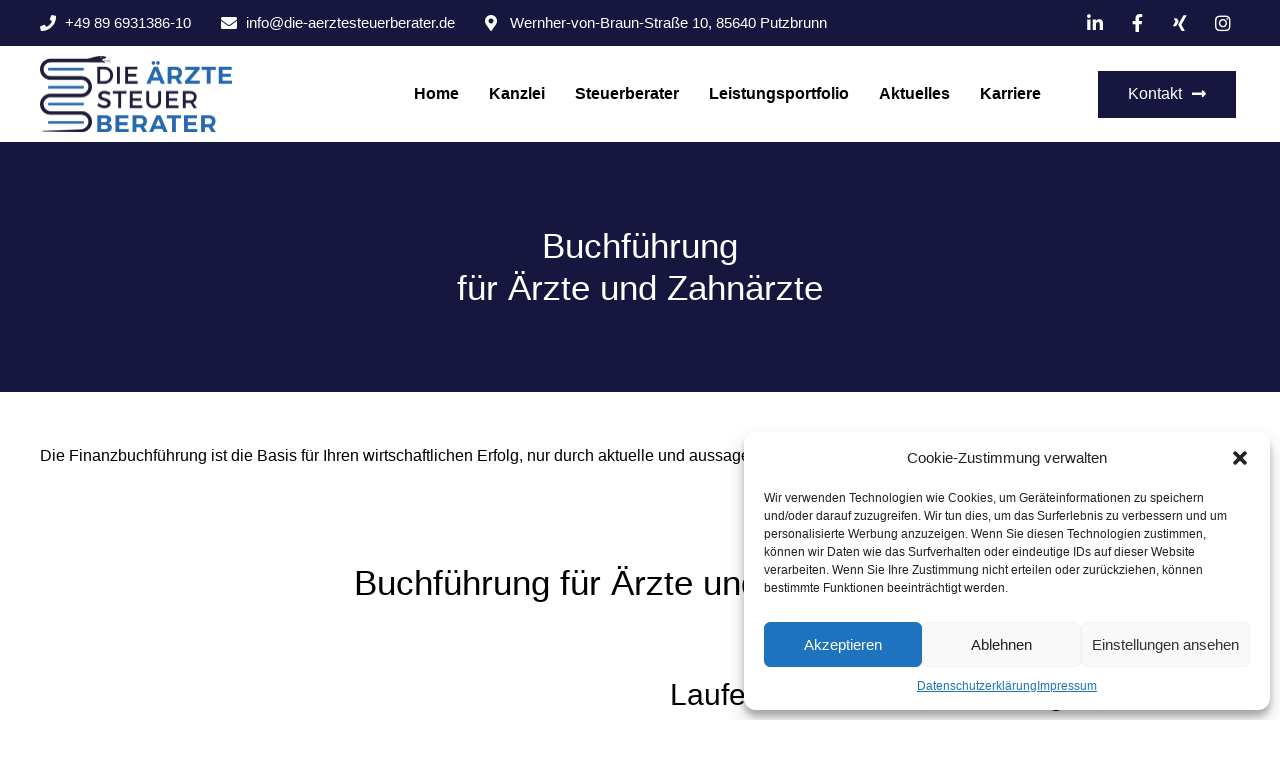

--- FILE ---
content_type: text/html; charset=UTF-8
request_url: https://die-aerztesteuerberater.de/buchfuehrung-fuer-aerzte-und-zahnaerzte/
body_size: 16516
content:
<!DOCTYPE html>
<html lang="de-DE">
<head>
	<meta charset="UTF-8">
		<meta name='robots' content='index, follow, max-image-preview:large, max-snippet:-1, max-video-preview:-1' />

	<!-- This site is optimized with the Yoast SEO plugin v19.14 - https://yoast.com/wordpress/plugins/seo/ -->
	<title>Buchführung für Ärzte und Zahnärzte - Die Ärztesteuerberater</title><link rel="stylesheet" href="https://die-aerztesteuerberater.de/wp-content/cache/min/1/307e960292139328f48ba33d0062c3bb.css" media="all" data-minify="1" />
	<link rel="canonical" href="https://die-aerztesteuerberater.de/buchfuehrung-fuer-aerzte-und-zahnaerzte/" />
	<meta property="og:locale" content="de_DE" />
	<meta property="og:type" content="article" />
	<meta property="og:title" content="Buchführung für Ärzte und Zahnärzte - Die Ärztesteuerberater" />
	<meta property="og:description" content="+49 89 6931386-10 info@die-aerztesteuerberater.de Wernher-von-Braun-Straße 10, 85640 Putzbrunn Kontakt Buchführung für Ärzte und Zahnärzte Die Finanzbuchführung ist die Basis für Ihren wirtschaftlichen Erfolg, nur durch aktuelle und aussagekräftige Zahlen können Sie Ihre Praxis steuern. Buchführung für Ärzte und Zahnärzte Laufende Finanzbuchführung Notwendiges Übel oder Glücksfall? Die gesetzliche Pflicht zur Führung von steuerlichen Aufzeichnungen sollte nicht [&hellip;]" />
	<meta property="og:url" content="https://die-aerztesteuerberater.de/buchfuehrung-fuer-aerzte-und-zahnaerzte/" />
	<meta property="og:site_name" content="Die Ärztesteuerberater" />
	<meta property="article:modified_time" content="2022-09-07T11:23:02+00:00" />
	<meta property="og:image" content="https://die-aerztesteuerberater.de/wp-content/uploads/2021/05/VwIjBtnw.png.webp" />
	<meta name="twitter:card" content="summary_large_image" />
	<meta name="twitter:label1" content="Geschätzte Lesezeit" />
	<meta name="twitter:data1" content="3 Minuten" />
	<script type="application/ld+json" class="yoast-schema-graph">{"@context":"https://schema.org","@graph":[{"@type":"WebPage","@id":"https://die-aerztesteuerberater.de/buchfuehrung-fuer-aerzte-und-zahnaerzte/","url":"https://die-aerztesteuerberater.de/buchfuehrung-fuer-aerzte-und-zahnaerzte/","name":"Buchführung für Ärzte und Zahnärzte - Die Ärztesteuerberater","isPartOf":{"@id":"https://die-aerztesteuerberater.de/#website"},"primaryImageOfPage":{"@id":"https://die-aerztesteuerberater.de/buchfuehrung-fuer-aerzte-und-zahnaerzte/#primaryimage"},"image":{"@id":"https://die-aerztesteuerberater.de/buchfuehrung-fuer-aerzte-und-zahnaerzte/#primaryimage"},"thumbnailUrl":"https://die-aerztesteuerberater.de/wp-content/uploads/2021/05/VwIjBtnw.png","datePublished":"2021-02-14T10:58:37+00:00","dateModified":"2022-09-07T11:23:02+00:00","breadcrumb":{"@id":"https://die-aerztesteuerberater.de/buchfuehrung-fuer-aerzte-und-zahnaerzte/#breadcrumb"},"inLanguage":"de-DE","potentialAction":[{"@type":"ReadAction","target":["https://die-aerztesteuerberater.de/buchfuehrung-fuer-aerzte-und-zahnaerzte/"]}]},{"@type":"ImageObject","inLanguage":"de-DE","@id":"https://die-aerztesteuerberater.de/buchfuehrung-fuer-aerzte-und-zahnaerzte/#primaryimage","url":"https://die-aerztesteuerberater.de/wp-content/uploads/2021/05/VwIjBtnw.png","contentUrl":"https://die-aerztesteuerberater.de/wp-content/uploads/2021/05/VwIjBtnw.png","width":2560,"height":1018},{"@type":"BreadcrumbList","@id":"https://die-aerztesteuerberater.de/buchfuehrung-fuer-aerzte-und-zahnaerzte/#breadcrumb","itemListElement":[{"@type":"ListItem","position":1,"name":"Startseite","item":"https://die-aerztesteuerberater.de/"},{"@type":"ListItem","position":2,"name":"Buchführung für Ärzte und Zahnärzte"}]},{"@type":"WebSite","@id":"https://die-aerztesteuerberater.de/#website","url":"https://die-aerztesteuerberater.de/","name":"Die Ärztesteuerberater","description":"Eine andere WordPress-Site.","potentialAction":[{"@type":"SearchAction","target":{"@type":"EntryPoint","urlTemplate":"https://die-aerztesteuerberater.de/?s={search_term_string}"},"query-input":"required name=search_term_string"}],"inLanguage":"de-DE"}]}</script>
	<!-- / Yoast SEO plugin. -->


<link rel='dns-prefetch' href='//www.googletagmanager.com' />
<link rel="alternate" type="application/rss+xml" title="Die Ärztesteuerberater &raquo; Feed" href="https://die-aerztesteuerberater.de/feed/" />
<link rel="alternate" type="application/rss+xml" title="Die Ärztesteuerberater &raquo; Kommentar-Feed" href="https://die-aerztesteuerberater.de/comments/feed/" />
<style>
img.wp-smiley,
img.emoji {
	display: inline !important;
	border: none !important;
	box-shadow: none !important;
	height: 1em !important;
	width: 1em !important;
	margin: 0 0.07em !important;
	vertical-align: -0.1em !important;
	background: none !important;
	padding: 0 !important;
}
</style>
	

<style id='global-styles-inline-css'>
body{--wp--preset--color--black: #000000;--wp--preset--color--cyan-bluish-gray: #abb8c3;--wp--preset--color--white: #ffffff;--wp--preset--color--pale-pink: #f78da7;--wp--preset--color--vivid-red: #cf2e2e;--wp--preset--color--luminous-vivid-orange: #ff6900;--wp--preset--color--luminous-vivid-amber: #fcb900;--wp--preset--color--light-green-cyan: #7bdcb5;--wp--preset--color--vivid-green-cyan: #00d084;--wp--preset--color--pale-cyan-blue: #8ed1fc;--wp--preset--color--vivid-cyan-blue: #0693e3;--wp--preset--color--vivid-purple: #9b51e0;--wp--preset--gradient--vivid-cyan-blue-to-vivid-purple: linear-gradient(135deg,rgba(6,147,227,1) 0%,rgb(155,81,224) 100%);--wp--preset--gradient--light-green-cyan-to-vivid-green-cyan: linear-gradient(135deg,rgb(122,220,180) 0%,rgb(0,208,130) 100%);--wp--preset--gradient--luminous-vivid-amber-to-luminous-vivid-orange: linear-gradient(135deg,rgba(252,185,0,1) 0%,rgba(255,105,0,1) 100%);--wp--preset--gradient--luminous-vivid-orange-to-vivid-red: linear-gradient(135deg,rgba(255,105,0,1) 0%,rgb(207,46,46) 100%);--wp--preset--gradient--very-light-gray-to-cyan-bluish-gray: linear-gradient(135deg,rgb(238,238,238) 0%,rgb(169,184,195) 100%);--wp--preset--gradient--cool-to-warm-spectrum: linear-gradient(135deg,rgb(74,234,220) 0%,rgb(151,120,209) 20%,rgb(207,42,186) 40%,rgb(238,44,130) 60%,rgb(251,105,98) 80%,rgb(254,248,76) 100%);--wp--preset--gradient--blush-light-purple: linear-gradient(135deg,rgb(255,206,236) 0%,rgb(152,150,240) 100%);--wp--preset--gradient--blush-bordeaux: linear-gradient(135deg,rgb(254,205,165) 0%,rgb(254,45,45) 50%,rgb(107,0,62) 100%);--wp--preset--gradient--luminous-dusk: linear-gradient(135deg,rgb(255,203,112) 0%,rgb(199,81,192) 50%,rgb(65,88,208) 100%);--wp--preset--gradient--pale-ocean: linear-gradient(135deg,rgb(255,245,203) 0%,rgb(182,227,212) 50%,rgb(51,167,181) 100%);--wp--preset--gradient--electric-grass: linear-gradient(135deg,rgb(202,248,128) 0%,rgb(113,206,126) 100%);--wp--preset--gradient--midnight: linear-gradient(135deg,rgb(2,3,129) 0%,rgb(40,116,252) 100%);--wp--preset--duotone--dark-grayscale: url('#wp-duotone-dark-grayscale');--wp--preset--duotone--grayscale: url('#wp-duotone-grayscale');--wp--preset--duotone--purple-yellow: url('#wp-duotone-purple-yellow');--wp--preset--duotone--blue-red: url('#wp-duotone-blue-red');--wp--preset--duotone--midnight: url('#wp-duotone-midnight');--wp--preset--duotone--magenta-yellow: url('#wp-duotone-magenta-yellow');--wp--preset--duotone--purple-green: url('#wp-duotone-purple-green');--wp--preset--duotone--blue-orange: url('#wp-duotone-blue-orange');--wp--preset--font-size--small: 13px;--wp--preset--font-size--medium: 20px;--wp--preset--font-size--large: 36px;--wp--preset--font-size--x-large: 42px;--wp--preset--spacing--20: 0.44rem;--wp--preset--spacing--30: 0.67rem;--wp--preset--spacing--40: 1rem;--wp--preset--spacing--50: 1.5rem;--wp--preset--spacing--60: 2.25rem;--wp--preset--spacing--70: 3.38rem;--wp--preset--spacing--80: 5.06rem;}:where(.is-layout-flex){gap: 0.5em;}body .is-layout-flow > .alignleft{float: left;margin-inline-start: 0;margin-inline-end: 2em;}body .is-layout-flow > .alignright{float: right;margin-inline-start: 2em;margin-inline-end: 0;}body .is-layout-flow > .aligncenter{margin-left: auto !important;margin-right: auto !important;}body .is-layout-constrained > .alignleft{float: left;margin-inline-start: 0;margin-inline-end: 2em;}body .is-layout-constrained > .alignright{float: right;margin-inline-start: 2em;margin-inline-end: 0;}body .is-layout-constrained > .aligncenter{margin-left: auto !important;margin-right: auto !important;}body .is-layout-constrained > :where(:not(.alignleft):not(.alignright):not(.alignfull)){max-width: var(--wp--style--global--content-size);margin-left: auto !important;margin-right: auto !important;}body .is-layout-constrained > .alignwide{max-width: var(--wp--style--global--wide-size);}body .is-layout-flex{display: flex;}body .is-layout-flex{flex-wrap: wrap;align-items: center;}body .is-layout-flex > *{margin: 0;}:where(.wp-block-columns.is-layout-flex){gap: 2em;}.has-black-color{color: var(--wp--preset--color--black) !important;}.has-cyan-bluish-gray-color{color: var(--wp--preset--color--cyan-bluish-gray) !important;}.has-white-color{color: var(--wp--preset--color--white) !important;}.has-pale-pink-color{color: var(--wp--preset--color--pale-pink) !important;}.has-vivid-red-color{color: var(--wp--preset--color--vivid-red) !important;}.has-luminous-vivid-orange-color{color: var(--wp--preset--color--luminous-vivid-orange) !important;}.has-luminous-vivid-amber-color{color: var(--wp--preset--color--luminous-vivid-amber) !important;}.has-light-green-cyan-color{color: var(--wp--preset--color--light-green-cyan) !important;}.has-vivid-green-cyan-color{color: var(--wp--preset--color--vivid-green-cyan) !important;}.has-pale-cyan-blue-color{color: var(--wp--preset--color--pale-cyan-blue) !important;}.has-vivid-cyan-blue-color{color: var(--wp--preset--color--vivid-cyan-blue) !important;}.has-vivid-purple-color{color: var(--wp--preset--color--vivid-purple) !important;}.has-black-background-color{background-color: var(--wp--preset--color--black) !important;}.has-cyan-bluish-gray-background-color{background-color: var(--wp--preset--color--cyan-bluish-gray) !important;}.has-white-background-color{background-color: var(--wp--preset--color--white) !important;}.has-pale-pink-background-color{background-color: var(--wp--preset--color--pale-pink) !important;}.has-vivid-red-background-color{background-color: var(--wp--preset--color--vivid-red) !important;}.has-luminous-vivid-orange-background-color{background-color: var(--wp--preset--color--luminous-vivid-orange) !important;}.has-luminous-vivid-amber-background-color{background-color: var(--wp--preset--color--luminous-vivid-amber) !important;}.has-light-green-cyan-background-color{background-color: var(--wp--preset--color--light-green-cyan) !important;}.has-vivid-green-cyan-background-color{background-color: var(--wp--preset--color--vivid-green-cyan) !important;}.has-pale-cyan-blue-background-color{background-color: var(--wp--preset--color--pale-cyan-blue) !important;}.has-vivid-cyan-blue-background-color{background-color: var(--wp--preset--color--vivid-cyan-blue) !important;}.has-vivid-purple-background-color{background-color: var(--wp--preset--color--vivid-purple) !important;}.has-black-border-color{border-color: var(--wp--preset--color--black) !important;}.has-cyan-bluish-gray-border-color{border-color: var(--wp--preset--color--cyan-bluish-gray) !important;}.has-white-border-color{border-color: var(--wp--preset--color--white) !important;}.has-pale-pink-border-color{border-color: var(--wp--preset--color--pale-pink) !important;}.has-vivid-red-border-color{border-color: var(--wp--preset--color--vivid-red) !important;}.has-luminous-vivid-orange-border-color{border-color: var(--wp--preset--color--luminous-vivid-orange) !important;}.has-luminous-vivid-amber-border-color{border-color: var(--wp--preset--color--luminous-vivid-amber) !important;}.has-light-green-cyan-border-color{border-color: var(--wp--preset--color--light-green-cyan) !important;}.has-vivid-green-cyan-border-color{border-color: var(--wp--preset--color--vivid-green-cyan) !important;}.has-pale-cyan-blue-border-color{border-color: var(--wp--preset--color--pale-cyan-blue) !important;}.has-vivid-cyan-blue-border-color{border-color: var(--wp--preset--color--vivid-cyan-blue) !important;}.has-vivid-purple-border-color{border-color: var(--wp--preset--color--vivid-purple) !important;}.has-vivid-cyan-blue-to-vivid-purple-gradient-background{background: var(--wp--preset--gradient--vivid-cyan-blue-to-vivid-purple) !important;}.has-light-green-cyan-to-vivid-green-cyan-gradient-background{background: var(--wp--preset--gradient--light-green-cyan-to-vivid-green-cyan) !important;}.has-luminous-vivid-amber-to-luminous-vivid-orange-gradient-background{background: var(--wp--preset--gradient--luminous-vivid-amber-to-luminous-vivid-orange) !important;}.has-luminous-vivid-orange-to-vivid-red-gradient-background{background: var(--wp--preset--gradient--luminous-vivid-orange-to-vivid-red) !important;}.has-very-light-gray-to-cyan-bluish-gray-gradient-background{background: var(--wp--preset--gradient--very-light-gray-to-cyan-bluish-gray) !important;}.has-cool-to-warm-spectrum-gradient-background{background: var(--wp--preset--gradient--cool-to-warm-spectrum) !important;}.has-blush-light-purple-gradient-background{background: var(--wp--preset--gradient--blush-light-purple) !important;}.has-blush-bordeaux-gradient-background{background: var(--wp--preset--gradient--blush-bordeaux) !important;}.has-luminous-dusk-gradient-background{background: var(--wp--preset--gradient--luminous-dusk) !important;}.has-pale-ocean-gradient-background{background: var(--wp--preset--gradient--pale-ocean) !important;}.has-electric-grass-gradient-background{background: var(--wp--preset--gradient--electric-grass) !important;}.has-midnight-gradient-background{background: var(--wp--preset--gradient--midnight) !important;}.has-small-font-size{font-size: var(--wp--preset--font-size--small) !important;}.has-medium-font-size{font-size: var(--wp--preset--font-size--medium) !important;}.has-large-font-size{font-size: var(--wp--preset--font-size--large) !important;}.has-x-large-font-size{font-size: var(--wp--preset--font-size--x-large) !important;}
.wp-block-navigation a:where(:not(.wp-element-button)){color: inherit;}
:where(.wp-block-columns.is-layout-flex){gap: 2em;}
.wp-block-pullquote{font-size: 1.5em;line-height: 1.6;}
</style>















<!-- Von Site Kit hinzugefügtes Google-Analytics-Snippet -->
<script type="text/plain" data-service="google-analytics" data-category="statistics" data-cmplz-src='https://www.googletagmanager.com/gtag/js?id=UA-198511826-1' id='google_gtagjs-js' async></script>
<script id='google_gtagjs-js-after'>
window.dataLayer = window.dataLayer || [];function gtag(){dataLayer.push(arguments);}
gtag('set', 'linker', {"domains":["die-aerztesteuerberater.de"]} );
gtag("js", new Date());
gtag("set", "developer_id.dZTNiMT", true);
gtag("config", "UA-198511826-1", {"anonymize_ip":true});
</script>

<!-- Ende des von Site Kit hinzugefügten Google-Analytics-Snippets -->
<link rel="https://api.w.org/" href="https://die-aerztesteuerberater.de/wp-json/" /><link rel="alternate" type="application/json" href="https://die-aerztesteuerberater.de/wp-json/wp/v2/pages/110" /><link rel="EditURI" type="application/rsd+xml" title="RSD" href="https://die-aerztesteuerberater.de/xmlrpc.php?rsd" />
<link rel="wlwmanifest" type="application/wlwmanifest+xml" href="https://die-aerztesteuerberater.de/wp-includes/wlwmanifest.xml" />
<meta name="generator" content="WordPress 6.1.1" />
<link rel='shortlink' href='https://die-aerztesteuerberater.de/?p=110' />
<meta name="generator" content="Site Kit by Google 1.90.1" /><style>.cmplz-hidden{display:none!important;}</style>		
				<style>
			.no-js img.lazyload { display: none; }
			figure.wp-block-image img.lazyloading { min-width: 150px; }
							.lazyload, .lazyloading { opacity: 0; }
				.lazyloaded {
					opacity: 1;
					transition: opacity 400ms;
					transition-delay: 0ms;
				}
					</style>
		
<!-- Von Site Kit hinzugefügtes Google-AdSense-Snippet -->
<meta name="google-adsense-platform-account" content="ca-host-pub-2644536267352236">
<meta name="google-adsense-platform-domain" content="sitekit.withgoogle.com">
<!-- Ende des von Site Kit hinzugefügten Google-AdSense-Snippets -->
<link rel="icon" href="https://die-aerztesteuerberater.de/wp-content/uploads/2021/05/cropped-VwIjBtnw-2048x815-v1-2-32x32.png" sizes="32x32" />
<link rel="icon" href="https://die-aerztesteuerberater.de/wp-content/uploads/2021/05/cropped-VwIjBtnw-2048x815-v1-2-192x192.png" sizes="192x192" />
<link rel="apple-touch-icon" href="https://die-aerztesteuerberater.de/wp-content/uploads/2021/05/cropped-VwIjBtnw-2048x815-v1-2-180x180.png" />
<meta name="msapplication-TileImage" content="https://die-aerztesteuerberater.de/wp-content/uploads/2021/05/cropped-VwIjBtnw-2048x815-v1-2-270x270.png" />
	<meta name="viewport" content="width=device-width, initial-scale=1.0, viewport-fit=cover" /></head>
<body data-cmplz=1 class="page-template page-template-elementor_canvas page page-id-110 elementor-default elementor-template-canvas elementor-kit-7 elementor-page elementor-page-110">
	<svg xmlns="http://www.w3.org/2000/svg" viewBox="0 0 0 0" width="0" height="0" focusable="false" role="none" style="visibility: hidden; position: absolute; left: -9999px; overflow: hidden;" ><defs><filter id="wp-duotone-dark-grayscale"><feColorMatrix color-interpolation-filters="sRGB" type="matrix" values=" .299 .587 .114 0 0 .299 .587 .114 0 0 .299 .587 .114 0 0 .299 .587 .114 0 0 " /><feComponentTransfer color-interpolation-filters="sRGB" ><feFuncR type="table" tableValues="0 0.49803921568627" /><feFuncG type="table" tableValues="0 0.49803921568627" /><feFuncB type="table" tableValues="0 0.49803921568627" /><feFuncA type="table" tableValues="1 1" /></feComponentTransfer><feComposite in2="SourceGraphic" operator="in" /></filter></defs></svg><svg xmlns="http://www.w3.org/2000/svg" viewBox="0 0 0 0" width="0" height="0" focusable="false" role="none" style="visibility: hidden; position: absolute; left: -9999px; overflow: hidden;" ><defs><filter id="wp-duotone-grayscale"><feColorMatrix color-interpolation-filters="sRGB" type="matrix" values=" .299 .587 .114 0 0 .299 .587 .114 0 0 .299 .587 .114 0 0 .299 .587 .114 0 0 " /><feComponentTransfer color-interpolation-filters="sRGB" ><feFuncR type="table" tableValues="0 1" /><feFuncG type="table" tableValues="0 1" /><feFuncB type="table" tableValues="0 1" /><feFuncA type="table" tableValues="1 1" /></feComponentTransfer><feComposite in2="SourceGraphic" operator="in" /></filter></defs></svg><svg xmlns="http://www.w3.org/2000/svg" viewBox="0 0 0 0" width="0" height="0" focusable="false" role="none" style="visibility: hidden; position: absolute; left: -9999px; overflow: hidden;" ><defs><filter id="wp-duotone-purple-yellow"><feColorMatrix color-interpolation-filters="sRGB" type="matrix" values=" .299 .587 .114 0 0 .299 .587 .114 0 0 .299 .587 .114 0 0 .299 .587 .114 0 0 " /><feComponentTransfer color-interpolation-filters="sRGB" ><feFuncR type="table" tableValues="0.54901960784314 0.98823529411765" /><feFuncG type="table" tableValues="0 1" /><feFuncB type="table" tableValues="0.71764705882353 0.25490196078431" /><feFuncA type="table" tableValues="1 1" /></feComponentTransfer><feComposite in2="SourceGraphic" operator="in" /></filter></defs></svg><svg xmlns="http://www.w3.org/2000/svg" viewBox="0 0 0 0" width="0" height="0" focusable="false" role="none" style="visibility: hidden; position: absolute; left: -9999px; overflow: hidden;" ><defs><filter id="wp-duotone-blue-red"><feColorMatrix color-interpolation-filters="sRGB" type="matrix" values=" .299 .587 .114 0 0 .299 .587 .114 0 0 .299 .587 .114 0 0 .299 .587 .114 0 0 " /><feComponentTransfer color-interpolation-filters="sRGB" ><feFuncR type="table" tableValues="0 1" /><feFuncG type="table" tableValues="0 0.27843137254902" /><feFuncB type="table" tableValues="0.5921568627451 0.27843137254902" /><feFuncA type="table" tableValues="1 1" /></feComponentTransfer><feComposite in2="SourceGraphic" operator="in" /></filter></defs></svg><svg xmlns="http://www.w3.org/2000/svg" viewBox="0 0 0 0" width="0" height="0" focusable="false" role="none" style="visibility: hidden; position: absolute; left: -9999px; overflow: hidden;" ><defs><filter id="wp-duotone-midnight"><feColorMatrix color-interpolation-filters="sRGB" type="matrix" values=" .299 .587 .114 0 0 .299 .587 .114 0 0 .299 .587 .114 0 0 .299 .587 .114 0 0 " /><feComponentTransfer color-interpolation-filters="sRGB" ><feFuncR type="table" tableValues="0 0" /><feFuncG type="table" tableValues="0 0.64705882352941" /><feFuncB type="table" tableValues="0 1" /><feFuncA type="table" tableValues="1 1" /></feComponentTransfer><feComposite in2="SourceGraphic" operator="in" /></filter></defs></svg><svg xmlns="http://www.w3.org/2000/svg" viewBox="0 0 0 0" width="0" height="0" focusable="false" role="none" style="visibility: hidden; position: absolute; left: -9999px; overflow: hidden;" ><defs><filter id="wp-duotone-magenta-yellow"><feColorMatrix color-interpolation-filters="sRGB" type="matrix" values=" .299 .587 .114 0 0 .299 .587 .114 0 0 .299 .587 .114 0 0 .299 .587 .114 0 0 " /><feComponentTransfer color-interpolation-filters="sRGB" ><feFuncR type="table" tableValues="0.78039215686275 1" /><feFuncG type="table" tableValues="0 0.94901960784314" /><feFuncB type="table" tableValues="0.35294117647059 0.47058823529412" /><feFuncA type="table" tableValues="1 1" /></feComponentTransfer><feComposite in2="SourceGraphic" operator="in" /></filter></defs></svg><svg xmlns="http://www.w3.org/2000/svg" viewBox="0 0 0 0" width="0" height="0" focusable="false" role="none" style="visibility: hidden; position: absolute; left: -9999px; overflow: hidden;" ><defs><filter id="wp-duotone-purple-green"><feColorMatrix color-interpolation-filters="sRGB" type="matrix" values=" .299 .587 .114 0 0 .299 .587 .114 0 0 .299 .587 .114 0 0 .299 .587 .114 0 0 " /><feComponentTransfer color-interpolation-filters="sRGB" ><feFuncR type="table" tableValues="0.65098039215686 0.40392156862745" /><feFuncG type="table" tableValues="0 1" /><feFuncB type="table" tableValues="0.44705882352941 0.4" /><feFuncA type="table" tableValues="1 1" /></feComponentTransfer><feComposite in2="SourceGraphic" operator="in" /></filter></defs></svg><svg xmlns="http://www.w3.org/2000/svg" viewBox="0 0 0 0" width="0" height="0" focusable="false" role="none" style="visibility: hidden; position: absolute; left: -9999px; overflow: hidden;" ><defs><filter id="wp-duotone-blue-orange"><feColorMatrix color-interpolation-filters="sRGB" type="matrix" values=" .299 .587 .114 0 0 .299 .587 .114 0 0 .299 .587 .114 0 0 .299 .587 .114 0 0 " /><feComponentTransfer color-interpolation-filters="sRGB" ><feFuncR type="table" tableValues="0.098039215686275 1" /><feFuncG type="table" tableValues="0 0.66274509803922" /><feFuncB type="table" tableValues="0.84705882352941 0.41960784313725" /><feFuncA type="table" tableValues="1 1" /></feComponentTransfer><feComposite in2="SourceGraphic" operator="in" /></filter></defs></svg>		<div data-elementor-type="wp-page" data-elementor-id="110" class="elementor elementor-110">
						<div class="elementor-inner">
				<div class="elementor-section-wrap">
									<section class="elementor-section elementor-inner-section elementor-element elementor-element-d9863af elementor-reverse-mobile elementor-hidden-tablet elementor-hidden-phone elementor-section-boxed elementor-section-height-default elementor-section-height-default" data-id="d9863af" data-element_type="section" data-settings="{&quot;background_background&quot;:&quot;classic&quot;}">
						<div class="elementor-container elementor-column-gap-default">
							<div class="elementor-row">
					<div class="elementor-column elementor-col-50 elementor-inner-column elementor-element elementor-element-4a64dd59 elementor-hidden-phone" data-id="4a64dd59" data-element_type="column">
			<div class="elementor-column-wrap elementor-element-populated">
							<div class="elementor-widget-wrap">
						<div class="elementor-element elementor-element-4853bd9e elementor-icon-list--layout-inline elementor-align-left elementor-mobile-align-center elementor-list-item-link-full_width elementor-widget elementor-widget-icon-list" data-id="4853bd9e" data-element_type="widget" data-widget_type="icon-list.default">
				<div class="elementor-widget-container">
					<ul class="elementor-icon-list-items elementor-inline-items">
							<li class="elementor-icon-list-item elementor-inline-item">
											<a href="tel:+49-89-693138610">

												<span class="elementor-icon-list-icon">
							<i aria-hidden="true" class="fas fa-phone"></i>						</span>
										<span class="elementor-icon-list-text">+49 89 6931386-10</span>
											</a>
									</li>
								<li class="elementor-icon-list-item elementor-inline-item">
											<a href="mailto:info@die-aerztesteuerberater.de">

												<span class="elementor-icon-list-icon">
							<i aria-hidden="true" class="fas fa-envelope"></i>						</span>
										<span class="elementor-icon-list-text">info@die-aerztesteuerberater.de</span>
											</a>
									</li>
								<li class="elementor-icon-list-item elementor-inline-item">
											<a href="https://g.page/Steuerberater_Burgis?share" target="_blank">

												<span class="elementor-icon-list-icon">
							<i aria-hidden="true" class="fas fa-map-marker-alt"></i>						</span>
										<span class="elementor-icon-list-text">Wernher-von-Braun-Straße 10, 85640 Putzbrunn</span>
											</a>
									</li>
						</ul>
				</div>
				</div>
						</div>
					</div>
		</div>
				<div class="elementor-column elementor-col-50 elementor-inner-column elementor-element elementor-element-496fad03 elementor-hidden-phone" data-id="496fad03" data-element_type="column">
			<div class="elementor-column-wrap elementor-element-populated">
							<div class="elementor-widget-wrap">
						<div class="elementor-element elementor-element-6d339d79 elementor-icon-list--layout-inline elementor-align-right elementor-mobile-align-left elementor-list-item-link-full_width elementor-widget elementor-widget-icon-list" data-id="6d339d79" data-element_type="widget" data-widget_type="icon-list.default">
				<div class="elementor-widget-container">
					<ul class="elementor-icon-list-items elementor-inline-items">
							<li class="elementor-icon-list-item elementor-inline-item">
											<a href="https://www.linkedin.com/company/die-aerztesteuerberater">

												<span class="elementor-icon-list-icon">
							<i aria-hidden="true" class="fab fa-linkedin-in"></i>						</span>
										<span class="elementor-icon-list-text"></span>
											</a>
									</li>
								<li class="elementor-icon-list-item elementor-inline-item">
											<a href="https://www.facebook.com/Die-Ärztesteuerberater-100996455524731">

												<span class="elementor-icon-list-icon">
							<i aria-hidden="true" class="fab fa-facebook-f"></i>						</span>
										<span class="elementor-icon-list-text"></span>
											</a>
									</li>
								<li class="elementor-icon-list-item elementor-inline-item">
											<a href="https://www.xing.com/pages/die-aerztesteuerberater">

												<span class="elementor-icon-list-icon">
							<i aria-hidden="true" class="fab fa-xing"></i>						</span>
										<span class="elementor-icon-list-text"></span>
											</a>
									</li>
								<li class="elementor-icon-list-item elementor-inline-item">
											<a href="https://www.instagram.com/die_aerztesteuerberater/">

												<span class="elementor-icon-list-icon">
							<i aria-hidden="true" class="fab fa-instagram"></i>						</span>
										<span class="elementor-icon-list-text"></span>
											</a>
									</li>
						</ul>
				</div>
				</div>
						</div>
					</div>
		</div>
								</div>
					</div>
		</section>
				<section class="elementor-section elementor-inner-section elementor-element elementor-element-3fc6cf8d elementor-section-boxed elementor-section-height-default elementor-section-height-default" data-id="3fc6cf8d" data-element_type="section" data-settings="{&quot;background_background&quot;:&quot;classic&quot;}">
						<div class="elementor-container elementor-column-gap-default">
							<div class="elementor-row">
					<div class="elementor-column elementor-col-33 elementor-inner-column elementor-element elementor-element-7a080176" data-id="7a080176" data-element_type="column">
			<div class="elementor-column-wrap elementor-element-populated">
							<div class="elementor-widget-wrap">
						<div class="elementor-element elementor-element-71e88957 elementor-widget elementor-widget-image" data-id="71e88957" data-element_type="widget" data-widget_type="image.default">
				<div class="elementor-widget-container">
								<div class="elementor-image">
													<a href="https://die-aerztesteuerberater.de/">
							<img decoding="async" width="2560" height="1018"   alt="" data-srcset="https://die-aerztesteuerberater.de/wp-content/uploads/2021/05/VwIjBtnw.png.webp 2560w,https://die-aerztesteuerberater.de/wp-content/uploads/2021/05/VwIjBtnw-300x119.png.webp 300w,https://die-aerztesteuerberater.de/wp-content/uploads/2021/05/VwIjBtnw-1024x407.png.webp 1024w,https://die-aerztesteuerberater.de/wp-content/uploads/2021/05/VwIjBtnw-768x306.png.webp 768w,https://die-aerztesteuerberater.de/wp-content/uploads/2021/05/VwIjBtnw-1536x611.png.webp 1536w,https://die-aerztesteuerberater.de/wp-content/uploads/2021/05/VwIjBtnw-2048x815.png.webp 2048w"  data-src="https://die-aerztesteuerberater.de/wp-content/uploads/2021/05/VwIjBtnw.png.webp" data-sizes="(max-width: 2560px) 100vw, 2560px" class="attachment-full size-full wp-image-815 lazyload" src="[data-uri]" /><noscript><img decoding="async" width="2560" height="1018" src="https://die-aerztesteuerberater.de/wp-content/uploads/2021/05/VwIjBtnw.png.webp" class="attachment-full size-full wp-image-815" alt="" srcset="https://die-aerztesteuerberater.de/wp-content/uploads/2021/05/VwIjBtnw.png.webp 2560w,https://die-aerztesteuerberater.de/wp-content/uploads/2021/05/VwIjBtnw-300x119.png.webp 300w,https://die-aerztesteuerberater.de/wp-content/uploads/2021/05/VwIjBtnw-1024x407.png.webp 1024w,https://die-aerztesteuerberater.de/wp-content/uploads/2021/05/VwIjBtnw-768x306.png.webp 768w,https://die-aerztesteuerberater.de/wp-content/uploads/2021/05/VwIjBtnw-1536x611.png.webp 1536w,https://die-aerztesteuerberater.de/wp-content/uploads/2021/05/VwIjBtnw-2048x815.png.webp 2048w" sizes="(max-width: 2560px) 100vw, 2560px" /></noscript>								</a>
														</div>
						</div>
				</div>
						</div>
					</div>
		</div>
				<div class="elementor-column elementor-col-33 elementor-inner-column elementor-element elementor-element-3c54e85e" data-id="3c54e85e" data-element_type="column">
			<div class="elementor-column-wrap elementor-element-populated">
							<div class="elementor-widget-wrap">
						<div class="elementor-element elementor-element-d75463f elementor-nav-menu__align-right elementor-nav-menu--stretch elementor-nav-menu--dropdown-tablet elementor-nav-menu__text-align-aside elementor-nav-menu--toggle elementor-nav-menu--burger elementor-widget elementor-widget-nav-menu" data-id="d75463f" data-element_type="widget" data-settings="{&quot;full_width&quot;:&quot;stretch&quot;,&quot;layout&quot;:&quot;horizontal&quot;,&quot;submenu_icon&quot;:{&quot;value&quot;:&quot;&lt;i class=\&quot;fas fa-caret-down\&quot;&gt;&lt;\/i&gt;&quot;,&quot;library&quot;:&quot;fa-solid&quot;},&quot;toggle&quot;:&quot;burger&quot;}" data-widget_type="nav-menu.default">
				<div class="elementor-widget-container">
						<nav migration_allowed="1" migrated="0" class="elementor-nav-menu--main elementor-nav-menu__container elementor-nav-menu--layout-horizontal e--pointer-underline e--animation-fade">
				<ul id="menu-1-d75463f" class="elementor-nav-menu"><li class="menu-item menu-item-type-post_type menu-item-object-page menu-item-home menu-item-192"><a href="https://die-aerztesteuerberater.de/" class="elementor-item">Home</a></li>
<li class="menu-item menu-item-type-post_type menu-item-object-page menu-item-197"><a href="https://die-aerztesteuerberater.de/kanzlei/" class="elementor-item">Kanzlei</a></li>
<li class="menu-item menu-item-type-post_type menu-item-object-page menu-item-202"><a href="https://die-aerztesteuerberater.de/steuerberater/" class="elementor-item">Steuerberater</a></li>
<li class="menu-item menu-item-type-post_type menu-item-object-page current-menu-ancestor current-menu-parent current_page_parent current_page_ancestor menu-item-has-children menu-item-198"><a href="https://die-aerztesteuerberater.de/leistungsportfolio/" class="elementor-item">Leistungsportfolio</a>
<ul class="sub-menu elementor-nav-menu--dropdown">
	<li class="menu-item menu-item-type-post_type menu-item-object-page current-menu-item page_item page-item-110 current_page_item menu-item-194"><a href="https://die-aerztesteuerberater.de/buchfuehrung-fuer-aerzte-und-zahnaerzte/" aria-current="page" class="elementor-sub-item elementor-item-active">Buchführung für Ärzte und Zahnärzte</a></li>
	<li class="menu-item menu-item-type-post_type menu-item-object-page menu-item-195"><a href="https://die-aerztesteuerberater.de/digitale-steuerberatung-fuer-aerzte-und-zahnaerzte/" class="elementor-sub-item">Digitale Steuerberatung für Ärzte und Zahnärzte</a></li>
	<li class="menu-item menu-item-type-post_type menu-item-object-page menu-item-199"><a href="https://die-aerztesteuerberater.de/lohnabrechnungen-fuer-mitarbeiter-von-aerzten-und-zahnaerzten/" class="elementor-sub-item">Lohnabrechnungen für Mitarbeiter von Ärzten und Zahnärzten</a></li>
	<li class="menu-item menu-item-type-post_type menu-item-object-page menu-item-200"><a href="https://die-aerztesteuerberater.de/steuerberatung-planung-fuer-aerzte-und-zahnaerzte/" class="elementor-sub-item">Steuerberatung-/Planung für Ärzte und Zahnärzte</a></li>
	<li class="menu-item menu-item-type-post_type menu-item-object-page menu-item-201"><a href="https://die-aerztesteuerberater.de/steuererklaerungen-fuer-aerzte-und-zahnaerzte/" class="elementor-sub-item">Steuererklärungen für Ärzte und Zahnärzte</a></li>
	<li class="menu-item menu-item-type-post_type menu-item-object-page menu-item-196"><a href="https://die-aerztesteuerberater.de/jahresabschluesse-fuer-aerzte-und-zahnaerzte/" class="elementor-sub-item">Jahresabschlüsse für Ärzte und Zahnärzte</a></li>
</ul>
</li>
<li class="menu-item menu-item-type-post_type menu-item-object-page menu-item-1112"><a href="https://die-aerztesteuerberater.de/aktuelles/" class="elementor-item">Aktuelles</a></li>
<li class="menu-item menu-item-type-post_type menu-item-object-page menu-item-952"><a href="https://die-aerztesteuerberater.de/karriere/" class="elementor-item">Karriere</a></li>
</ul>			</nav>
					<div class="elementor-menu-toggle" role="button" tabindex="0" aria-label="Menu Toggle" aria-expanded="false">
			<i aria-hidden="true" role="presentation" class="elementor-menu-toggle__icon--open eicon-menu-bar"></i><i aria-hidden="true" role="presentation" class="elementor-menu-toggle__icon--close eicon-close"></i>			<span class="elementor-screen-only">Menu</span>
		</div>
					<nav class="elementor-nav-menu--dropdown elementor-nav-menu__container" aria-hidden="true">
				<ul id="menu-2-d75463f" class="elementor-nav-menu"><li class="menu-item menu-item-type-post_type menu-item-object-page menu-item-home menu-item-192"><a href="https://die-aerztesteuerberater.de/" class="elementor-item" tabindex="-1">Home</a></li>
<li class="menu-item menu-item-type-post_type menu-item-object-page menu-item-197"><a href="https://die-aerztesteuerberater.de/kanzlei/" class="elementor-item" tabindex="-1">Kanzlei</a></li>
<li class="menu-item menu-item-type-post_type menu-item-object-page menu-item-202"><a href="https://die-aerztesteuerberater.de/steuerberater/" class="elementor-item" tabindex="-1">Steuerberater</a></li>
<li class="menu-item menu-item-type-post_type menu-item-object-page current-menu-ancestor current-menu-parent current_page_parent current_page_ancestor menu-item-has-children menu-item-198"><a href="https://die-aerztesteuerberater.de/leistungsportfolio/" class="elementor-item" tabindex="-1">Leistungsportfolio</a>
<ul class="sub-menu elementor-nav-menu--dropdown">
	<li class="menu-item menu-item-type-post_type menu-item-object-page current-menu-item page_item page-item-110 current_page_item menu-item-194"><a href="https://die-aerztesteuerberater.de/buchfuehrung-fuer-aerzte-und-zahnaerzte/" aria-current="page" class="elementor-sub-item elementor-item-active" tabindex="-1">Buchführung für Ärzte und Zahnärzte</a></li>
	<li class="menu-item menu-item-type-post_type menu-item-object-page menu-item-195"><a href="https://die-aerztesteuerberater.de/digitale-steuerberatung-fuer-aerzte-und-zahnaerzte/" class="elementor-sub-item" tabindex="-1">Digitale Steuerberatung für Ärzte und Zahnärzte</a></li>
	<li class="menu-item menu-item-type-post_type menu-item-object-page menu-item-199"><a href="https://die-aerztesteuerberater.de/lohnabrechnungen-fuer-mitarbeiter-von-aerzten-und-zahnaerzten/" class="elementor-sub-item" tabindex="-1">Lohnabrechnungen für Mitarbeiter von Ärzten und Zahnärzten</a></li>
	<li class="menu-item menu-item-type-post_type menu-item-object-page menu-item-200"><a href="https://die-aerztesteuerberater.de/steuerberatung-planung-fuer-aerzte-und-zahnaerzte/" class="elementor-sub-item" tabindex="-1">Steuerberatung-/Planung für Ärzte und Zahnärzte</a></li>
	<li class="menu-item menu-item-type-post_type menu-item-object-page menu-item-201"><a href="https://die-aerztesteuerberater.de/steuererklaerungen-fuer-aerzte-und-zahnaerzte/" class="elementor-sub-item" tabindex="-1">Steuererklärungen für Ärzte und Zahnärzte</a></li>
	<li class="menu-item menu-item-type-post_type menu-item-object-page menu-item-196"><a href="https://die-aerztesteuerberater.de/jahresabschluesse-fuer-aerzte-und-zahnaerzte/" class="elementor-sub-item" tabindex="-1">Jahresabschlüsse für Ärzte und Zahnärzte</a></li>
</ul>
</li>
<li class="menu-item menu-item-type-post_type menu-item-object-page menu-item-1112"><a href="https://die-aerztesteuerberater.de/aktuelles/" class="elementor-item" tabindex="-1">Aktuelles</a></li>
<li class="menu-item menu-item-type-post_type menu-item-object-page menu-item-952"><a href="https://die-aerztesteuerberater.de/karriere/" class="elementor-item" tabindex="-1">Karriere</a></li>
</ul>			</nav>
				</div>
				</div>
						</div>
					</div>
		</div>
				<div class="elementor-column elementor-col-33 elementor-inner-column elementor-element elementor-element-7fb92b2b" data-id="7fb92b2b" data-element_type="column">
			<div class="elementor-column-wrap elementor-element-populated">
							<div class="elementor-widget-wrap">
						<div class="elementor-element elementor-element-42a5ea18 elementor-align-right elementor-hidden-phone elementor-hidden-tablet elementor-widget elementor-widget-button" data-id="42a5ea18" data-element_type="widget" data-widget_type="button.default">
				<div class="elementor-widget-container">
					<div class="elementor-button-wrapper">
			<a href="https://die-aerztesteuerberater.de/kontakt/" class="elementor-button-link elementor-button elementor-size-md elementor-animation-grow" role="button">
						<span class="elementor-button-content-wrapper">
							<span class="elementor-button-icon elementor-align-icon-right">
				<i aria-hidden="true" class="fas fa-long-arrow-alt-right"></i>			</span>
						<span class="elementor-button-text">Kontakt</span>
		</span>
					</a>
		</div>
				</div>
				</div>
						</div>
					</div>
		</div>
								</div>
					</div>
		</section>
				<section class="elementor-section elementor-top-section elementor-element elementor-element-8d0ed3f elementor-section-height-min-height elementor-section-boxed elementor-section-height-default elementor-section-items-middle" data-id="8d0ed3f" data-element_type="section" data-settings="{&quot;background_background&quot;:&quot;classic&quot;}">
							<div class="elementor-background-overlay"></div>
							<div class="elementor-container elementor-column-gap-default">
							<div class="elementor-row">
					<div class="elementor-column elementor-col-100 elementor-top-column elementor-element elementor-element-1ac6ba3" data-id="1ac6ba3" data-element_type="column">
			<div class="elementor-column-wrap elementor-element-populated">
							<div class="elementor-widget-wrap">
						<div class="elementor-element elementor-element-4b76f357 elementor-widget elementor-widget-heading" data-id="4b76f357" data-element_type="widget" data-widget_type="heading.default">
				<div class="elementor-widget-container">
			<h1 class="elementor-heading-title elementor-size-default">Buchführung <br>für Ärzte und Zahnärzte</h1>		</div>
				</div>
						</div>
					</div>
		</div>
								</div>
					</div>
		</section>
				<section class="elementor-section elementor-top-section elementor-element elementor-element-58dc539d elementor-section-boxed elementor-section-height-default elementor-section-height-default" data-id="58dc539d" data-element_type="section">
						<div class="elementor-container elementor-column-gap-default">
							<div class="elementor-row">
					<div class="elementor-column elementor-col-100 elementor-top-column elementor-element elementor-element-73e0f785" data-id="73e0f785" data-element_type="column">
			<div class="elementor-column-wrap elementor-element-populated">
							<div class="elementor-widget-wrap">
						<div class="elementor-element elementor-element-d3a3bd1 elementor-hidden-tablet elementor-hidden-phone elementor-widget elementor-widget-spacer" data-id="d3a3bd1" data-element_type="widget" data-widget_type="spacer.default">
				<div class="elementor-widget-container">
					<div class="elementor-spacer">
			<div class="elementor-spacer-inner"></div>
		</div>
				</div>
				</div>
				<div class="elementor-element elementor-element-41831778 elementor-widget elementor-widget-text-editor" data-id="41831778" data-element_type="widget" data-widget_type="text-editor.default">
				<div class="elementor-widget-container">
								<div class="elementor-text-editor elementor-clearfix">
				<p>Die Finanzbuchführung ist die Basis für Ihren wirtschaftlichen Erfolg, nur durch aktuelle und aussagekräftige Zahlen können Sie Ihre Praxis steuern.</p>					</div>
						</div>
				</div>
						</div>
					</div>
		</div>
								</div>
					</div>
		</section>
				<section class="elementor-section elementor-top-section elementor-element elementor-element-58b2ccec elementor-section-boxed elementor-section-height-default elementor-section-height-default" data-id="58b2ccec" data-element_type="section">
						<div class="elementor-container elementor-column-gap-default">
							<div class="elementor-row">
					<div class="elementor-column elementor-col-100 elementor-top-column elementor-element elementor-element-2546b150" data-id="2546b150" data-element_type="column">
			<div class="elementor-column-wrap elementor-element-populated">
							<div class="elementor-widget-wrap">
						<div class="elementor-element elementor-element-608e656d elementor-hidden-tablet elementor-hidden-phone elementor-widget elementor-widget-spacer" data-id="608e656d" data-element_type="widget" data-widget_type="spacer.default">
				<div class="elementor-widget-container">
					<div class="elementor-spacer">
			<div class="elementor-spacer-inner"></div>
		</div>
				</div>
				</div>
				<div class="elementor-element elementor-element-14f2f66f elementor-widget elementor-widget-heading" data-id="14f2f66f" data-element_type="widget" data-widget_type="heading.default">
				<div class="elementor-widget-container">
			<h2 class="elementor-heading-title elementor-size-default">Buchführung für Ärzte und Zahnärzte
</h2>		</div>
				</div>
				<section class="elementor-section elementor-inner-section elementor-element elementor-element-310fad3f elementor-section-boxed elementor-section-height-default elementor-section-height-default" data-id="310fad3f" data-element_type="section">
						<div class="elementor-container elementor-column-gap-default">
							<div class="elementor-row">
					<div class="elementor-column elementor-col-50 elementor-inner-column elementor-element elementor-element-5f34b731" data-id="5f34b731" data-element_type="column">
			<div class="elementor-column-wrap elementor-element-populated">
							<div class="elementor-widget-wrap">
						<div class="elementor-element elementor-element-404f14a4 elementor-widget elementor-widget-image" data-id="404f14a4" data-element_type="widget" data-widget_type="image.default">
				<div class="elementor-widget-container">
								<div class="elementor-image">
												<img decoding="async" width="800" height="534"   alt="" data-srcset="https://die-aerztesteuerberater.de/wp-content/uploads/2021/05/5lmNIBEw-1024x683.jpeg 1024w, https://die-aerztesteuerberater.de/wp-content/uploads/2021/05/5lmNIBEw-300x200.jpeg 300w, https://die-aerztesteuerberater.de/wp-content/uploads/2021/05/5lmNIBEw-768x512.jpeg 768w, https://die-aerztesteuerberater.de/wp-content/uploads/2021/05/5lmNIBEw-1536x1024.jpeg 1536w, https://die-aerztesteuerberater.de/wp-content/uploads/2021/05/5lmNIBEw-2048x1365.jpeg 2048w, https://die-aerztesteuerberater.de/wp-content/uploads/2021/05/5lmNIBEw-scaled-e1621846737771.jpeg 750w"  data-src="https://die-aerztesteuerberater.de/wp-content/uploads/2021/05/5lmNIBEw-1024x683.jpeg" data-sizes="(max-width: 800px) 100vw, 800px" class="attachment-large size-large wp-image-897 lazyload" src="[data-uri]" /><noscript><img decoding="async" width="800" height="534" src="https://die-aerztesteuerberater.de/wp-content/uploads/2021/05/5lmNIBEw-1024x683.jpeg" class="attachment-large size-large wp-image-897" alt="" srcset="https://die-aerztesteuerberater.de/wp-content/uploads/2021/05/5lmNIBEw-1024x683.jpeg 1024w, https://die-aerztesteuerberater.de/wp-content/uploads/2021/05/5lmNIBEw-300x200.jpeg 300w, https://die-aerztesteuerberater.de/wp-content/uploads/2021/05/5lmNIBEw-768x512.jpeg 768w, https://die-aerztesteuerberater.de/wp-content/uploads/2021/05/5lmNIBEw-1536x1024.jpeg 1536w, https://die-aerztesteuerberater.de/wp-content/uploads/2021/05/5lmNIBEw-2048x1365.jpeg 2048w, https://die-aerztesteuerberater.de/wp-content/uploads/2021/05/5lmNIBEw-scaled-e1621846737771.jpeg 750w" sizes="(max-width: 800px) 100vw, 800px" /></noscript>														</div>
						</div>
				</div>
						</div>
					</div>
		</div>
				<div class="elementor-column elementor-col-50 elementor-inner-column elementor-element elementor-element-119cc394" data-id="119cc394" data-element_type="column">
			<div class="elementor-column-wrap elementor-element-populated">
							<div class="elementor-widget-wrap">
						<div class="elementor-element elementor-element-57b12b6 elementor-widget elementor-widget-heading" data-id="57b12b6" data-element_type="widget" data-widget_type="heading.default">
				<div class="elementor-widget-container">
			<h2 class="elementor-heading-title elementor-size-default">Laufende Finanzbuchführung</h2>		</div>
				</div>
				<div class="elementor-element elementor-element-42e2d0c4 elementor-widget elementor-widget-text-editor" data-id="42e2d0c4" data-element_type="widget" data-widget_type="text-editor.default">
				<div class="elementor-widget-container">
								<div class="elementor-text-editor elementor-clearfix">
				<p>Notwendiges Übel oder Glücksfall? Die gesetzliche Pflicht zur Führung von steuerlichen Aufzeichnungen sollte nicht als Belastung vom Praxisinhaber empfunden werden. Vielmehr können aus der zeitnahen Buchführung umfangreiche Auswertungen gewonnen werden, die als wertvolle Entscheidungsgrundlage und als Controlling-Instrument genutzt werden können.</p><p>Neben der klassischen Buchführung mittels Pendelordner bieten wir für Arztpraxen auch die komplett digitale Buchführung an. Unsere Mandanten steht eine Kanzleiplattform zur Verfügung, über der die Belege eingereicht und archiviert, der komplette Zahlungsverkehr erledigt und die Auswertungen zur Verfügung gestellt werden können.</p>					</div>
						</div>
				</div>
				<div class="elementor-element elementor-element-96521ff elementor-widget elementor-widget-heading" data-id="96521ff" data-element_type="widget" data-widget_type="heading.default">
				<div class="elementor-widget-container">
			<h2 class="elementor-heading-title elementor-size-default">Unsere Leistungen</h2>		</div>
				</div>
				<div class="elementor-element elementor-element-911d7c8 elementor-widget elementor-widget-text-editor" data-id="911d7c8" data-element_type="widget" data-widget_type="text-editor.default">
				<div class="elementor-widget-container">
								<div class="elementor-text-editor elementor-clearfix">
				<div><ul><li>Finanzbuchhaltung mit betriebswirtschaftlichem Auswertungspaket </li><li>Umsatzsteuervoranmeldungen (sofern erforderlich)</li><li>Vorbereitung und Teilnahme an Sonderprüfungen</li><li>papierlose digitale Dokumentenübermittlung und -verarbeitung</li></ul></div>					</div>
						</div>
				</div>
						</div>
					</div>
		</div>
								</div>
					</div>
		</section>
				<div class="elementor-element elementor-element-3d0193a3 elementor-hidden-tablet elementor-hidden-phone elementor-widget elementor-widget-spacer" data-id="3d0193a3" data-element_type="widget" data-widget_type="spacer.default">
				<div class="elementor-widget-container">
					<div class="elementor-spacer">
			<div class="elementor-spacer-inner"></div>
		</div>
				</div>
				</div>
						</div>
					</div>
		</div>
								</div>
					</div>
		</section>
				<section class="elementor-section elementor-top-section elementor-element elementor-element-4d937a65 elementor-section-boxed elementor-section-height-default elementor-section-height-default" data-id="4d937a65" data-element_type="section" data-settings="{&quot;background_background&quot;:&quot;classic&quot;}">
						<div class="elementor-container elementor-column-gap-default">
							<div class="elementor-row">
					<div class="elementor-column elementor-col-100 elementor-top-column elementor-element elementor-element-5607b9c5" data-id="5607b9c5" data-element_type="column" data-settings="{&quot;background_background&quot;:&quot;classic&quot;}">
			<div class="elementor-column-wrap elementor-element-populated">
							<div class="elementor-widget-wrap">
						<div class="elementor-element elementor-element-3ed0207c elementor-widget elementor-widget-heading" data-id="3ed0207c" data-element_type="widget" data-widget_type="heading.default">
				<div class="elementor-widget-container">
			<h2 class="elementor-heading-title elementor-size-default">Nutzen Sie unser kostenloses Vorteils-Erstgespräch</h2>		</div>
				</div>
				<div class="elementor-element elementor-element-d3eeafa elementor-widget elementor-widget-text-editor" data-id="d3eeafa" data-element_type="widget" data-widget_type="text-editor.default">
				<div class="elementor-widget-container">
								<div class="elementor-text-editor elementor-clearfix">
				<p>Informieren Sie sich kostenlos und unverbindlich in einem Erstgespräch über unser Leistungsangebot. Wir stehen Ihnen gerne für Fragen zur Verfügung und analysieren gemeinsam Ihre persönliche Situation. </p>					</div>
						</div>
				</div>
				<div class="elementor-element elementor-element-33830b2a elementor-widget elementor-widget-spacer" data-id="33830b2a" data-element_type="widget" data-widget_type="spacer.default">
				<div class="elementor-widget-container">
					<div class="elementor-spacer">
			<div class="elementor-spacer-inner"></div>
		</div>
				</div>
				</div>
				<div class="elementor-element elementor-element-31c6f390 elementor-align-center elementor-mobile-align-left elementor-widget elementor-widget-button" data-id="31c6f390" data-element_type="widget" data-widget_type="button.default">
				<div class="elementor-widget-container">
					<div class="elementor-button-wrapper">
			<a href="https://die-aerztesteuerberater.de/kontakt/" class="elementor-button-link elementor-button elementor-size-md elementor-animation-grow" role="button">
						<span class="elementor-button-content-wrapper">
							<span class="elementor-button-icon elementor-align-icon-right">
				<i aria-hidden="true" class="fas fa-long-arrow-alt-right"></i>			</span>
						<span class="elementor-button-text">Kontakt</span>
		</span>
					</a>
		</div>
				</div>
				</div>
						</div>
					</div>
		</div>
								</div>
					</div>
		</section>
				<section class="elementor-section elementor-top-section elementor-element elementor-element-e2df4e7 elementor-section-boxed elementor-section-height-default elementor-section-height-default" data-id="e2df4e7" data-element_type="section">
						<div class="elementor-container elementor-column-gap-default">
							<div class="elementor-row">
					<div class="elementor-column elementor-col-50 elementor-top-column elementor-element elementor-element-2a447ab6" data-id="2a447ab6" data-element_type="column">
			<div class="elementor-column-wrap elementor-element-populated">
							<div class="elementor-widget-wrap">
						<div class="elementor-element elementor-element-13baec37 elementor-hidden-phone elementor-widget elementor-widget-spacer" data-id="13baec37" data-element_type="widget" data-widget_type="spacer.default">
				<div class="elementor-widget-container">
					<div class="elementor-spacer">
			<div class="elementor-spacer-inner"></div>
		</div>
				</div>
				</div>
				<div class="elementor-element elementor-element-180420d4 elementor-widget elementor-widget-heading" data-id="180420d4" data-element_type="widget" data-widget_type="heading.default">
				<div class="elementor-widget-container">
			<div class="elementor-heading-title elementor-size-default">Unser Standort</div>		</div>
				</div>
				<div class="elementor-element elementor-element-53944b2b elementor-widget-divider--view-line elementor-widget elementor-widget-divider" data-id="53944b2b" data-element_type="widget" data-widget_type="divider.default">
				<div class="elementor-widget-container">
					<div class="elementor-divider">
			<span class="elementor-divider-separator">
						</span>
		</div>
				</div>
				</div>
				<div class="elementor-element elementor-element-888478f elementor-widget elementor-widget-text-editor" data-id="888478f" data-element_type="widget" data-widget_type="text-editor.default">
				<div class="elementor-widget-container">
								<div class="elementor-text-editor elementor-clearfix">
				<p>Unser Kanzleisitz befindet sich östlich der bayerischen Landeshauptstadt München in der Gemeinde Putzbrunn. Von hier aus betreuen wir aufgrund unserer Spezialisierung Arztpraxen nicht nur in der Metropolregion München, sondern im gesamten Bundesgebiet.</p><p>Gute Erreichbarkeit ist uns wichtig, unsere modernen Büroräume liegen deshalb verkehrsgünstig an der Ostumfahrung A 99 gelegen und sind deshalb gut aus der Stadt München sowie aus dem Umkreis erreichbar. Für Mandanten stehen kostenfreie Parkmöglichkeiten zur Verfügung.</p><p>Befindet sich die Arztpraxis unserer Mandanten nicht in der Nähe des Kanzleisitzes, dann Besuchen wir unserer Mandanten regelmäßig, um aktuelle Themen persönlich zu besprechen.</p>					</div>
						</div>
				</div>
				<div class="elementor-element elementor-element-4cbe7320 elementor-hidden-phone elementor-widget elementor-widget-spacer" data-id="4cbe7320" data-element_type="widget" data-widget_type="spacer.default">
				<div class="elementor-widget-container">
					<div class="elementor-spacer">
			<div class="elementor-spacer-inner"></div>
		</div>
				</div>
				</div>
						</div>
					</div>
		</div>
				<div class="elementor-column elementor-col-50 elementor-top-column elementor-element elementor-element-7704882b" data-id="7704882b" data-element_type="column">
			<div class="elementor-column-wrap elementor-element-populated">
							<div class="elementor-widget-wrap">
						<div class="elementor-element elementor-element-372fcdd8 elementor-hidden-phone elementor-widget elementor-widget-spacer" data-id="372fcdd8" data-element_type="widget" data-widget_type="spacer.default">
				<div class="elementor-widget-container">
					<div class="elementor-spacer">
			<div class="elementor-spacer-inner"></div>
		</div>
				</div>
				</div>
				<div class="elementor-element elementor-element-398364d3 elementor-widget elementor-widget-google_maps" data-id="398364d3" data-element_type="widget" data-widget_type="google_maps.default">
				<div class="elementor-widget-container">
					<div class="elementor-custom-embed">
			<div><iframe data-placeholder-image="https://die-aerztesteuerberater.de/wp-content/plugins/complianz-gdpr/assets/images/placeholders/google-maps-minimal-1280x920.jpg" data-category="marketing" data-service="google-maps" class="cmplz-placeholder-element cmplz-iframe cmplz-iframe-styles cmplz-no-video " data-cmplz-target="src" data-src-cmplz="https://maps.google.com/maps?q=Wernher-von-Braun-Stra%C3%9Fe%2010%2C%2085640%20Putzbrunn&#038;t=m&#038;z=10&#038;output=embed&#038;iwloc=near" data-deferlazy="1"
					 src="about:blank" 
					title="Wernher-von-Braun-Straße 10, 85640 Putzbrunn"
					aria-label="Wernher-von-Braun-Straße 10, 85640 Putzbrunn"
			></iframe></div>
		</div>
				</div>
				</div>
				<div class="elementor-element elementor-element-63ff31d0 elementor-hidden-phone elementor-widget elementor-widget-spacer" data-id="63ff31d0" data-element_type="widget" data-widget_type="spacer.default">
				<div class="elementor-widget-container">
					<div class="elementor-spacer">
			<div class="elementor-spacer-inner"></div>
		</div>
				</div>
				</div>
						</div>
					</div>
		</div>
								</div>
					</div>
		</section>
				<section class="elementor-section elementor-top-section elementor-element elementor-element-7bcb2459 elementor-section-height-min-height elementor-section-boxed elementor-section-height-default elementor-section-items-middle" data-id="7bcb2459" data-element_type="section" data-settings="{&quot;background_background&quot;:&quot;classic&quot;}">
							<div class="elementor-background-overlay"></div>
							<div class="elementor-container elementor-column-gap-default">
							<div class="elementor-row">
					<div class="elementor-column elementor-col-100 elementor-top-column elementor-element elementor-element-3618088e" data-id="3618088e" data-element_type="column">
			<div class="elementor-column-wrap elementor-element-populated">
							<div class="elementor-widget-wrap">
						<section class="elementor-section elementor-inner-section elementor-element elementor-element-9d5c9a9 elementor-section-boxed elementor-section-height-default elementor-section-height-default" data-id="9d5c9a9" data-element_type="section">
						<div class="elementor-container elementor-column-gap-default">
							<div class="elementor-row">
					<div class="elementor-column elementor-col-33 elementor-inner-column elementor-element elementor-element-257a82d2" data-id="257a82d2" data-element_type="column">
			<div class="elementor-column-wrap elementor-element-populated">
							<div class="elementor-widget-wrap">
						<div class="elementor-element elementor-element-1930224f elementor-widget elementor-widget-heading" data-id="1930224f" data-element_type="widget" data-widget_type="heading.default">
				<div class="elementor-widget-container">
			<h4 class="elementor-heading-title elementor-size-default">Kontakt</h4>		</div>
				</div>
				<div class="elementor-element elementor-element-69fd982e elementor-tablet-align-left elementor-mobile-align-left elementor-icon-list--layout-traditional elementor-list-item-link-full_width elementor-widget elementor-widget-icon-list" data-id="69fd982e" data-element_type="widget" data-widget_type="icon-list.default">
				<div class="elementor-widget-container">
					<ul class="elementor-icon-list-items">
							<li class="elementor-icon-list-item">
											<span class="elementor-icon-list-icon">
							<i aria-hidden="true" class="fas fa-map-marker-alt"></i>						</span>
										<span class="elementor-icon-list-text">„Die Ärztesteuerberater“ <br>BURGIS Steuerberatungsgesellschaft <br>mbH &amp; Co. KG<br>Wernher-von-Braun-Straße 10<br>85640 Putzbrunn</span>
									</li>
								<li class="elementor-icon-list-item">
											<a href="tel:+49-89-693138610">

												<span class="elementor-icon-list-icon">
							<i aria-hidden="true" class="fas fa-phone"></i>						</span>
										<span class="elementor-icon-list-text">+49 89 69 31 386 – 10</span>
											</a>
									</li>
								<li class="elementor-icon-list-item">
											<span class="elementor-icon-list-icon">
							<i aria-hidden="true" class="fas fa-fax"></i>						</span>
										<span class="elementor-icon-list-text">+49 89 69 31 386 – 99</span>
									</li>
								<li class="elementor-icon-list-item">
											<a href="mailto:info@die-aerztesteuerberater.de">

												<span class="elementor-icon-list-icon">
							<i aria-hidden="true" class="fas fa-envelope"></i>						</span>
										<span class="elementor-icon-list-text">info@die-aerztsteuerberater.de</span>
											</a>
									</li>
								<li class="elementor-icon-list-item">
											<a href="https://die-aerztesteuerberater.de/impressum">

											<span class="elementor-icon-list-text">Impressum</span>
											</a>
									</li>
								<li class="elementor-icon-list-item">
											<a href="https://die-aerztesteuerberater.de/datenschutzerklaerung/">

											<span class="elementor-icon-list-text">Datenschutzerklärung</span>
											</a>
									</li>
						</ul>
				</div>
				</div>
						</div>
					</div>
		</div>
				<div class="elementor-column elementor-col-33 elementor-inner-column elementor-element elementor-element-5fdd9363" data-id="5fdd9363" data-element_type="column">
			<div class="elementor-column-wrap">
							<div class="elementor-widget-wrap">
								</div>
					</div>
		</div>
				<div class="elementor-column elementor-col-33 elementor-inner-column elementor-element elementor-element-2cf96b1e" data-id="2cf96b1e" data-element_type="column">
			<div class="elementor-column-wrap elementor-element-populated">
							<div class="elementor-widget-wrap">
						<div class="elementor-element elementor-element-646a8e2b elementor-widget elementor-widget-heading" data-id="646a8e2b" data-element_type="widget" data-widget_type="heading.default">
				<div class="elementor-widget-container">
			<h4 class="elementor-heading-title elementor-size-default">Bürozeiten</h4>		</div>
				</div>
				<div class="elementor-element elementor-element-1741c643 elementor-tablet-align-left elementor-mobile-align-left elementor-icon-list--layout-traditional elementor-list-item-link-full_width elementor-widget elementor-widget-icon-list" data-id="1741c643" data-element_type="widget" data-widget_type="icon-list.default">
				<div class="elementor-widget-container">
					<ul class="elementor-icon-list-items">
							<li class="elementor-icon-list-item">
											<span class="elementor-icon-list-icon">
							<i aria-hidden="true" class="far fa-clock"></i>						</span>
										<span class="elementor-icon-list-text"><p style="white-space: normal;">Montag &nbsp; &nbsp; &nbsp; &nbsp; &nbsp; &nbsp;08:00-17:30<br></p><p style="white-space: normal;">Dienstag &nbsp; &nbsp; &nbsp; &nbsp; &nbsp;08:00-17:30</p><p style="white-space: normal;">Mittwoch &nbsp; &nbsp; &nbsp; &nbsp; &nbsp;08:00-17:30</p><p style="white-space: normal;">Donnerstag &nbsp; &nbsp; 08:00-17:30</p><span style="white-space: normal; background-color: transparent;">Freitag &nbsp; &nbsp; &nbsp; &nbsp; &nbsp; &nbsp; 08:00-14:30</span></span>
									</li>
						</ul>
				</div>
				</div>
				<div class="elementor-element elementor-element-74d9c0ec elementor-widget elementor-widget-spacer" data-id="74d9c0ec" data-element_type="widget" data-widget_type="spacer.default">
				<div class="elementor-widget-container">
					<div class="elementor-spacer">
			<div class="elementor-spacer-inner"></div>
		</div>
				</div>
				</div>
				<div class="elementor-element elementor-element-766aa2c8 elementor-shape-square e-grid-align-left elementor-grid-0 elementor-widget elementor-widget-social-icons" data-id="766aa2c8" data-element_type="widget" data-widget_type="social-icons.default">
				<div class="elementor-widget-container">
					<div class="elementor-social-icons-wrapper elementor-grid">
							<span class="elementor-grid-item">
					<a class="elementor-icon elementor-social-icon elementor-social-icon-linkedin elementor-repeater-item-46cbe11" href="https://www.linkedin.com/company/die-aerztesteuerberater" target="_blank">
						<span class="elementor-screen-only">Linkedin</span>
						<i class="fab fa-linkedin"></i>					</a>
				</span>
							<span class="elementor-grid-item">
					<a class="elementor-icon elementor-social-icon elementor-social-icon-facebook elementor-repeater-item-33516fb" href="https://www.facebook.com/Die-Ärztesteuerberater-100996455524731" target="_blank">
						<span class="elementor-screen-only">Facebook</span>
						<i class="fab fa-facebook"></i>					</a>
				</span>
							<span class="elementor-grid-item">
					<a class="elementor-icon elementor-social-icon elementor-social-icon-instagram elementor-repeater-item-860befb" href="https://www.instagram.com/die_aerztesteuerberater/" target="_blank">
						<span class="elementor-screen-only">Instagram</span>
						<i class="fab fa-instagram"></i>					</a>
				</span>
							<span class="elementor-grid-item">
					<a class="elementor-icon elementor-social-icon elementor-social-icon-xing elementor-repeater-item-951cfbd" href="https://www.xing.com/pages/die-aerztesteuerberater" target="_blank">
						<span class="elementor-screen-only">Xing</span>
						<i class="fab fa-xing"></i>					</a>
				</span>
					</div>
				</div>
				</div>
						</div>
					</div>
		</div>
								</div>
					</div>
		</section>
				<section class="elementor-section elementor-inner-section elementor-element elementor-element-60683880 elementor-section-boxed elementor-section-height-default elementor-section-height-default" data-id="60683880" data-element_type="section">
						<div class="elementor-container elementor-column-gap-default">
							<div class="elementor-row">
					<div class="elementor-column elementor-col-100 elementor-inner-column elementor-element elementor-element-15a26b5c" data-id="15a26b5c" data-element_type="column">
			<div class="elementor-column-wrap elementor-element-populated">
							<div class="elementor-widget-wrap">
						<div class="elementor-element elementor-element-4d347f71 elementor-widget elementor-widget-heading" data-id="4d347f71" data-element_type="widget" data-widget_type="heading.default">
				<div class="elementor-widget-container">
			<h2 class="elementor-heading-title elementor-size-default">Ⓒ 2020 - All Rights Are Reserved - „Die Ärztesteuerberater“ BURGIS Steuerberatungsgesellschaft mbH & Co. KG</h2>		</div>
				</div>
				<div class="elementor-element elementor-element-4aa590f8 elementor-widget elementor-widget-heading" data-id="4aa590f8" data-element_type="widget" data-widget_type="heading.default">
				<div class="elementor-widget-container">
			<h2 class="elementor-heading-title elementor-size-default">Webdesign by HEYLIME Media</h2>		</div>
				</div>
						</div>
					</div>
		</div>
								</div>
					</div>
		</section>
						</div>
					</div>
		</div>
								</div>
					</div>
		</section>
									</div>
			</div>
					</div>
		
<!-- Consent Management powered by Complianz | GDPR/CCPA Cookie Consent https://wordpress.org/plugins/complianz-gdpr -->
<div id="cmplz-cookiebanner-container"><div class="cmplz-cookiebanner cmplz-hidden banner-1 optin cmplz-bottom-right cmplz-categories-type-view-preferences" aria-modal="true" data-nosnippet="true" role="dialog" aria-live="polite" aria-labelledby="cmplz-header-1-optin" aria-describedby="cmplz-message-1-optin">
	<div class="cmplz-header">
		<div class="cmplz-logo"></div>
		<div class="cmplz-title" id="cmplz-header-1-optin">Cookie-Zustimmung verwalten</div>
		<div class="cmplz-close" tabindex="0" role="button" aria-label="close-dialog">
			<svg aria-hidden="true" focusable="false" data-prefix="fas" data-icon="times" class="svg-inline--fa fa-times fa-w-11" role="img" xmlns="http://www.w3.org/2000/svg" viewBox="0 0 352 512"><path fill="currentColor" d="M242.72 256l100.07-100.07c12.28-12.28 12.28-32.19 0-44.48l-22.24-22.24c-12.28-12.28-32.19-12.28-44.48 0L176 189.28 75.93 89.21c-12.28-12.28-32.19-12.28-44.48 0L9.21 111.45c-12.28 12.28-12.28 32.19 0 44.48L109.28 256 9.21 356.07c-12.28 12.28-12.28 32.19 0 44.48l22.24 22.24c12.28 12.28 32.2 12.28 44.48 0L176 322.72l100.07 100.07c12.28 12.28 32.2 12.28 44.48 0l22.24-22.24c12.28-12.28 12.28-32.19 0-44.48L242.72 256z"></path></svg>
		</div>
	</div>

	<div class="cmplz-divider cmplz-divider-header"></div>
	<div class="cmplz-body">
		<div class="cmplz-message" id="cmplz-message-1-optin">Wir verwenden Technologien wie Cookies, um Geräteinformationen zu speichern und/oder darauf zuzugreifen. Wir tun dies, um das Surferlebnis zu verbessern und um personalisierte Werbung anzuzeigen. Wenn Sie diesen Technologien zustimmen, können wir Daten wie das Surfverhalten oder eindeutige IDs auf dieser Website verarbeiten. Wenn Sie Ihre Zustimmung nicht erteilen oder zurückziehen, können bestimmte Funktionen beeinträchtigt werden.</div>
		<!-- categories start -->
		<div class="cmplz-categories">
			<details class="cmplz-category cmplz-functional" >
				<summary>
						<span class="cmplz-category-header">
							<span class="cmplz-category-title">Funktional</span>
							<span class='cmplz-always-active'>
								<span class="cmplz-banner-checkbox">
									<input type="checkbox"
										   id="cmplz-functional-optin"
										   data-category="cmplz_functional"
										   class="cmplz-consent-checkbox cmplz-functional"
										   size="40"
										   value="1"/>
									<label class="cmplz-label" for="cmplz-functional-optin" tabindex="0"><span class="screen-reader-text">Funktional</span></label>
								</span>
								Immer aktiv							</span>
							<span class="cmplz-icon cmplz-open">
								<svg xmlns="http://www.w3.org/2000/svg" viewBox="0 0 448 512"  height="18" ><path d="M224 416c-8.188 0-16.38-3.125-22.62-9.375l-192-192c-12.5-12.5-12.5-32.75 0-45.25s32.75-12.5 45.25 0L224 338.8l169.4-169.4c12.5-12.5 32.75-12.5 45.25 0s12.5 32.75 0 45.25l-192 192C240.4 412.9 232.2 416 224 416z"/></svg>
							</span>
						</span>
				</summary>
				<div class="cmplz-description">
					<span class="cmplz-description-functional">Die technische Speicherung oder der Zugang ist unbedingt erforderlich für den rechtmäßigen Zweck, die Nutzung eines bestimmten Dienstes zu ermöglichen, der vom Teilnehmer oder Nutzer ausdrücklich gewünscht wird, oder für den alleinigen Zweck, die Übertragung einer Nachricht über ein elektronisches Kommunikationsnetz durchzuführen.</span>
				</div>
			</details>

			<details class="cmplz-category cmplz-preferences" >
				<summary>
						<span class="cmplz-category-header">
							<span class="cmplz-category-title">Vorlieben</span>
							<span class="cmplz-banner-checkbox">
								<input type="checkbox"
									   id="cmplz-preferences-optin"
									   data-category="cmplz_preferences"
									   class="cmplz-consent-checkbox cmplz-preferences"
									   size="40"
									   value="1"/>
								<label class="cmplz-label" for="cmplz-preferences-optin" tabindex="0"><span class="screen-reader-text">Vorlieben</span></label>
							</span>
							<span class="cmplz-icon cmplz-open">
								<svg xmlns="http://www.w3.org/2000/svg" viewBox="0 0 448 512"  height="18" ><path d="M224 416c-8.188 0-16.38-3.125-22.62-9.375l-192-192c-12.5-12.5-12.5-32.75 0-45.25s32.75-12.5 45.25 0L224 338.8l169.4-169.4c12.5-12.5 32.75-12.5 45.25 0s12.5 32.75 0 45.25l-192 192C240.4 412.9 232.2 416 224 416z"/></svg>
							</span>
						</span>
				</summary>
				<div class="cmplz-description">
					<span class="cmplz-description-preferences">Die technische Speicherung oder der Zugriff ist für den rechtmäßigen Zweck der Speicherung von Präferenzen erforderlich, die nicht vom Abonnenten oder Benutzer angefordert wurden.</span>
				</div>
			</details>

			<details class="cmplz-category cmplz-statistics" >
				<summary>
						<span class="cmplz-category-header">
							<span class="cmplz-category-title">Statistiken</span>
							<span class="cmplz-banner-checkbox">
								<input type="checkbox"
									   id="cmplz-statistics-optin"
									   data-category="cmplz_statistics"
									   class="cmplz-consent-checkbox cmplz-statistics"
									   size="40"
									   value="1"/>
								<label class="cmplz-label" for="cmplz-statistics-optin" tabindex="0"><span class="screen-reader-text">Statistiken</span></label>
							</span>
							<span class="cmplz-icon cmplz-open">
								<svg xmlns="http://www.w3.org/2000/svg" viewBox="0 0 448 512"  height="18" ><path d="M224 416c-8.188 0-16.38-3.125-22.62-9.375l-192-192c-12.5-12.5-12.5-32.75 0-45.25s32.75-12.5 45.25 0L224 338.8l169.4-169.4c12.5-12.5 32.75-12.5 45.25 0s12.5 32.75 0 45.25l-192 192C240.4 412.9 232.2 416 224 416z"/></svg>
							</span>
						</span>
				</summary>
				<div class="cmplz-description">
					<span class="cmplz-description-statistics">Die technische Speicherung oder der Zugriff, der ausschließlich zu statistischen Zwecken erfolgt.</span>
					<span class="cmplz-description-statistics-anonymous">Die technische Speicherung oder der Zugriff, der ausschließlich zu anonymen statistischen Zwecken verwendet wird. Ohne eine Vorladung, die freiwillige Zustimmung deines Internetdienstanbieters oder zusätzliche Aufzeichnungen von Dritten können die zu diesem Zweck gespeicherten oder abgerufenen Informationen allein in der Regel nicht dazu verwendet werden, dich zu identifizieren.</span>
				</div>
			</details>
			<details class="cmplz-category cmplz-marketing" >
				<summary>
						<span class="cmplz-category-header">
							<span class="cmplz-category-title">Marketing</span>
							<span class="cmplz-banner-checkbox">
								<input type="checkbox"
									   id="cmplz-marketing-optin"
									   data-category="cmplz_marketing"
									   class="cmplz-consent-checkbox cmplz-marketing"
									   size="40"
									   value="1"/>
								<label class="cmplz-label" for="cmplz-marketing-optin" tabindex="0"><span class="screen-reader-text">Marketing</span></label>
							</span>
							<span class="cmplz-icon cmplz-open">
								<svg xmlns="http://www.w3.org/2000/svg" viewBox="0 0 448 512"  height="18" ><path d="M224 416c-8.188 0-16.38-3.125-22.62-9.375l-192-192c-12.5-12.5-12.5-32.75 0-45.25s32.75-12.5 45.25 0L224 338.8l169.4-169.4c12.5-12.5 32.75-12.5 45.25 0s12.5 32.75 0 45.25l-192 192C240.4 412.9 232.2 416 224 416z"/></svg>
							</span>
						</span>
				</summary>
				<div class="cmplz-description">
					<span class="cmplz-description-marketing">Die technische Speicherung oder der Zugriff ist erforderlich, um Nutzerprofile zu erstellen, um Werbung zu versenden oder um den Nutzer auf einer Website oder über mehrere Websites hinweg zu ähnlichen Marketingzwecken zu verfolgen.</span>
				</div>
			</details>
		</div><!-- categories end -->
			</div>

	<div class="cmplz-links cmplz-information">
		<a class="cmplz-link cmplz-manage-options cookie-statement" href="#" data-relative_url="#cmplz-manage-consent-container">Optionen verwalten</a>
		<a class="cmplz-link cmplz-manage-third-parties cookie-statement" href="#" data-relative_url="#cmplz-cookies-overview">Dienste verwalten</a>
		<a class="cmplz-link cmplz-manage-vendors tcf cookie-statement" href="#" data-relative_url="#cmplz-tcf-wrapper">Anbieter verwalten</a>
		<a class="cmplz-link cmplz-external cmplz-read-more-purposes tcf" target="_blank" rel="noopener noreferrer nofollow" href="https://cookiedatabase.org/tcf/purposes/">Lese mehr über diese Zwecke</a>
			</div>

	<div class="cmplz-divider cmplz-footer"></div>

	<div class="cmplz-buttons">
		<button class="cmplz-btn cmplz-accept">Akzeptieren</button>
		<button class="cmplz-btn cmplz-deny">Ablehnen</button>
		<button class="cmplz-btn cmplz-view-preferences">Einstellungen ansehen</button>
		<button class="cmplz-btn cmplz-save-preferences">Einstellungen speichern</button>
		<a class="cmplz-btn cmplz-manage-options tcf cookie-statement" href="#" data-relative_url="#cmplz-manage-consent-container">Einstellungen ansehen</a>
			</div>

	<div class="cmplz-links cmplz-documents">
		<a class="cmplz-link cookie-statement" href="#" data-relative_url="">{title}</a>
		<a class="cmplz-link privacy-statement" href="#" data-relative_url="">{title}</a>
		<a class="cmplz-link impressum" href="#" data-relative_url="">{title}</a>
			</div>

</div>
</div>
					<div id="cmplz-manage-consent" data-nosnippet="true"><button class="cmplz-btn cmplz-hidden cmplz-manage-consent manage-consent-1">Zustimmung verwalten</button>

</div>
<script id='rocket-browser-checker-js-after'>
"use strict";var _createClass=function(){function defineProperties(target,props){for(var i=0;i<props.length;i++){var descriptor=props[i];descriptor.enumerable=descriptor.enumerable||!1,descriptor.configurable=!0,"value"in descriptor&&(descriptor.writable=!0),Object.defineProperty(target,descriptor.key,descriptor)}}return function(Constructor,protoProps,staticProps){return protoProps&&defineProperties(Constructor.prototype,protoProps),staticProps&&defineProperties(Constructor,staticProps),Constructor}}();function _classCallCheck(instance,Constructor){if(!(instance instanceof Constructor))throw new TypeError("Cannot call a class as a function")}var RocketBrowserCompatibilityChecker=function(){function RocketBrowserCompatibilityChecker(options){_classCallCheck(this,RocketBrowserCompatibilityChecker),this.passiveSupported=!1,this._checkPassiveOption(this),this.options=!!this.passiveSupported&&options}return _createClass(RocketBrowserCompatibilityChecker,[{key:"_checkPassiveOption",value:function(self){try{var options={get passive(){return!(self.passiveSupported=!0)}};window.addEventListener("test",null,options),window.removeEventListener("test",null,options)}catch(err){self.passiveSupported=!1}}},{key:"initRequestIdleCallback",value:function(){!1 in window&&(window.requestIdleCallback=function(cb){var start=Date.now();return setTimeout(function(){cb({didTimeout:!1,timeRemaining:function(){return Math.max(0,50-(Date.now()-start))}})},1)}),!1 in window&&(window.cancelIdleCallback=function(id){return clearTimeout(id)})}},{key:"isDataSaverModeOn",value:function(){return"connection"in navigator&&!0===navigator.connection.saveData}},{key:"supportsLinkPrefetch",value:function(){var elem=document.createElement("link");return elem.relList&&elem.relList.supports&&elem.relList.supports("prefetch")&&window.IntersectionObserver&&"isIntersecting"in IntersectionObserverEntry.prototype}},{key:"isSlowConnection",value:function(){return"connection"in navigator&&"effectiveType"in navigator.connection&&("2g"===navigator.connection.effectiveType||"slow-2g"===navigator.connection.effectiveType)}}]),RocketBrowserCompatibilityChecker}();
</script>
<script id='rocket-preload-links-js-extra'>
var RocketPreloadLinksConfig = {"excludeUris":"\/anwalt-immobilienrecht-ulm\/|\/(.+\/)?feed\/?.+\/?|\/(?:.+\/)?embed\/|\/(index\\.php\/)?wp\\-json(\/.*|$)|\/wp-admin\/|\/logout\/|\/wp-login.php","usesTrailingSlash":"1","imageExt":"jpg|jpeg|gif|png|tiff|bmp|webp|avif","fileExt":"jpg|jpeg|gif|png|tiff|bmp|webp|avif|php|pdf|html|htm","siteUrl":"https:\/\/die-aerztesteuerberater.de","onHoverDelay":"100","rateThrottle":"3"};
</script>
<script id='rocket-preload-links-js-after'>
(function() {
"use strict";var r="function"==typeof Symbol&&"symbol"==typeof Symbol.iterator?function(e){return typeof e}:function(e){return e&&"function"==typeof Symbol&&e.constructor===Symbol&&e!==Symbol.prototype?"symbol":typeof e},e=function(){function i(e,t){for(var n=0;n<t.length;n++){var i=t[n];i.enumerable=i.enumerable||!1,i.configurable=!0,"value"in i&&(i.writable=!0),Object.defineProperty(e,i.key,i)}}return function(e,t,n){return t&&i(e.prototype,t),n&&i(e,n),e}}();function i(e,t){if(!(e instanceof t))throw new TypeError("Cannot call a class as a function")}var t=function(){function n(e,t){i(this,n),this.browser=e,this.config=t,this.options=this.browser.options,this.prefetched=new Set,this.eventTime=null,this.threshold=1111,this.numOnHover=0}return e(n,[{key:"init",value:function(){!this.browser.supportsLinkPrefetch()||this.browser.isDataSaverModeOn()||this.browser.isSlowConnection()||(this.regex={excludeUris:RegExp(this.config.excludeUris,"i"),images:RegExp(".("+this.config.imageExt+")$","i"),fileExt:RegExp(".("+this.config.fileExt+")$","i")},this._initListeners(this))}},{key:"_initListeners",value:function(e){-1<this.config.onHoverDelay&&document.addEventListener("mouseover",e.listener.bind(e),e.listenerOptions),document.addEventListener("mousedown",e.listener.bind(e),e.listenerOptions),document.addEventListener("touchstart",e.listener.bind(e),e.listenerOptions)}},{key:"listener",value:function(e){var t=e.target.closest("a"),n=this._prepareUrl(t);if(null!==n)switch(e.type){case"mousedown":case"touchstart":this._addPrefetchLink(n);break;case"mouseover":this._earlyPrefetch(t,n,"mouseout")}}},{key:"_earlyPrefetch",value:function(t,e,n){var i=this,r=setTimeout(function(){if(r=null,0===i.numOnHover)setTimeout(function(){return i.numOnHover=0},1e3);else if(i.numOnHover>i.config.rateThrottle)return;i.numOnHover++,i._addPrefetchLink(e)},this.config.onHoverDelay);t.addEventListener(n,function e(){t.removeEventListener(n,e,{passive:!0}),null!==r&&(clearTimeout(r),r=null)},{passive:!0})}},{key:"_addPrefetchLink",value:function(i){return this.prefetched.add(i.href),new Promise(function(e,t){var n=document.createElement("link");n.rel="prefetch",n.href=i.href,n.onload=e,n.onerror=t,document.head.appendChild(n)}).catch(function(){})}},{key:"_prepareUrl",value:function(e){if(null===e||"object"!==(void 0===e?"undefined":r(e))||!1 in e||-1===["http:","https:"].indexOf(e.protocol))return null;var t=e.href.substring(0,this.config.siteUrl.length),n=this._getPathname(e.href,t),i={original:e.href,protocol:e.protocol,origin:t,pathname:n,href:t+n};return this._isLinkOk(i)?i:null}},{key:"_getPathname",value:function(e,t){var n=t?e.substring(this.config.siteUrl.length):e;return n.startsWith("/")||(n="/"+n),this._shouldAddTrailingSlash(n)?n+"/":n}},{key:"_shouldAddTrailingSlash",value:function(e){return this.config.usesTrailingSlash&&!e.endsWith("/")&&!this.regex.fileExt.test(e)}},{key:"_isLinkOk",value:function(e){return null!==e&&"object"===(void 0===e?"undefined":r(e))&&(!this.prefetched.has(e.href)&&e.origin===this.config.siteUrl&&-1===e.href.indexOf("?")&&-1===e.href.indexOf("#")&&!this.regex.excludeUris.test(e.href)&&!this.regex.images.test(e.href))}}],[{key:"run",value:function(){"undefined"!=typeof RocketPreloadLinksConfig&&new n(new RocketBrowserCompatibilityChecker({capture:!0,passive:!0}),RocketPreloadLinksConfig).init()}}]),n}();t.run();
}());
</script>

<script id='cmplz-cookiebanner-js-extra'>
var complianz = {"prefix":"cmplz_","user_banner_id":"1","set_cookies":[],"block_ajax_content":"","banner_version":"12","version":"6.3.9","store_consent":"","do_not_track":"","consenttype":"optin","region":"eu","geoip":"","dismiss_timeout":"","disable_cookiebanner":"","soft_cookiewall":"","dismiss_on_scroll":"","cookie_expiry":"365","url":"https:\/\/die-aerztesteuerberater.de\/wp-json\/complianz\/v1\/","locale":"lang=de&locale=de_DE","set_cookies_on_root":"","cookie_domain":"","current_policy_id":"16","cookie_path":"\/","categories":{"statistics":"Statistiken","marketing":"Marketing"},"tcf_active":"","placeholdertext":"Klicke hier, um {category}-Cookies zu akzeptieren und diesen Inhalt zu aktivieren","css_file":"https:\/\/die-aerztesteuerberater.de\/wp-content\/uploads\/complianz\/css\/banner-{banner_id}-{type}.css?v=12","page_links":{"eu":{"cookie-statement":{"title":"","url":false},"privacy-statement":{"title":"Datenschutzerkl\u00e4rung","url":"https:\/\/die-aerztesteuerberater.de\/datenschutzerklaerung\/"},"impressum":{"title":"Impressum","url":"https:\/\/die-aerztesteuerberater.de\/impressum\/"}},"us":{"impressum":{"title":"Impressum","url":"https:\/\/die-aerztesteuerberater.de\/impressum\/"}},"uk":{"impressum":{"title":"Impressum","url":"https:\/\/die-aerztesteuerberater.de\/impressum\/"}},"ca":{"impressum":{"title":"Impressum","url":"https:\/\/die-aerztesteuerberater.de\/impressum\/"}},"au":{"impressum":{"title":"Impressum","url":"https:\/\/die-aerztesteuerberater.de\/impressum\/"}},"za":{"impressum":{"title":"Impressum","url":"https:\/\/die-aerztesteuerberater.de\/impressum\/"}},"br":{"impressum":{"title":"Impressum","url":"https:\/\/die-aerztesteuerberater.de\/impressum\/"}}},"tm_categories":"","forceEnableStats":"","preview":"","clean_cookies":""};
</script>











<script src='https://die-aerztesteuerberater.de/wp-includes/js/dist/i18n.min.js?ver=9e794f35a71bb98672ae' id='wp-i18n-js'></script>

<script id='elementor-pro-frontend-js-before'>
var ElementorProFrontendConfig = {"ajaxurl":"https:\/\/die-aerztesteuerberater.de\/wp-admin\/admin-ajax.php","nonce":"7d14c7c485","urls":{"assets":"https:\/\/die-aerztesteuerberater.de\/wp-content\/plugins\/elementor-pro\/assets\/","rest":"https:\/\/die-aerztesteuerberater.de\/wp-json\/"},"shareButtonsNetworks":{"facebook":{"title":"Facebook","has_counter":true},"twitter":{"title":"Twitter"},"linkedin":{"title":"LinkedIn","has_counter":true},"pinterest":{"title":"Pinterest","has_counter":true},"reddit":{"title":"Reddit","has_counter":true},"vk":{"title":"VK","has_counter":true},"odnoklassniki":{"title":"OK","has_counter":true},"tumblr":{"title":"Tumblr"},"digg":{"title":"Digg"},"skype":{"title":"Skype"},"stumbleupon":{"title":"StumbleUpon","has_counter":true},"mix":{"title":"Mix"},"telegram":{"title":"Telegram"},"pocket":{"title":"Pocket","has_counter":true},"xing":{"title":"XING","has_counter":true},"whatsapp":{"title":"WhatsApp"},"email":{"title":"Email"},"print":{"title":"Print"}},"facebook_sdk":{"lang":"de_DE","app_id":""},"lottie":{"defaultAnimationUrl":"https:\/\/die-aerztesteuerberater.de\/wp-content\/plugins\/elementor-pro\/modules\/lottie\/assets\/animations\/default.json"}};
</script>






<script id='elementor-frontend-js-before'>
var elementorFrontendConfig = {"environmentMode":{"edit":false,"wpPreview":false,"isScriptDebug":false},"i18n":{"shareOnFacebook":"Auf Facebook teilen","shareOnTwitter":"Auf Twitter teilen","pinIt":"Anheften","download":"Download","downloadImage":"Bild downloaden","fullscreen":"Vollbild","zoom":"Zoom","share":"Teilen","playVideo":"Video abspielen","previous":"Zur\u00fcck","next":"Weiter","close":"Schlie\u00dfen"},"is_rtl":false,"breakpoints":{"xs":0,"sm":480,"md":930,"lg":1025,"xl":1440,"xxl":1600},"responsive":{"breakpoints":{"mobile":{"label":"Mobil","value":929,"default_value":767,"direction":"max","is_enabled":true},"mobile_extra":{"label":"Mobil Extra","value":880,"default_value":880,"direction":"max","is_enabled":false},"tablet":{"label":"Tablet","value":1024,"default_value":1024,"direction":"max","is_enabled":true},"tablet_extra":{"label":"Tablet Extra","value":1200,"default_value":1200,"direction":"max","is_enabled":false},"laptop":{"label":"Laptop","value":1366,"default_value":1366,"direction":"max","is_enabled":false},"widescreen":{"label":"Breitbild","value":2400,"default_value":2400,"direction":"min","is_enabled":false}}},"version":"3.10.0","is_static":false,"experimentalFeatures":{"e_hidden_wordpress_widgets":true,"theme_builder_v2":true,"landing-pages":true,"kit-elements-defaults":true,"page-transitions":true,"notes":true,"form-submissions":true,"e_scroll_snap":true},"urls":{"assets":"https:\/\/die-aerztesteuerberater.de\/wp-content\/plugins\/elementor\/assets\/"},"settings":{"page":[],"editorPreferences":[]},"kit":{"viewport_mobile":929,"active_breakpoints":["viewport_mobile","viewport_tablet"],"global_image_lightbox":"yes","lightbox_enable_counter":"yes","lightbox_enable_fullscreen":"yes","lightbox_enable_zoom":"yes","lightbox_enable_share":"yes","lightbox_title_src":"title","lightbox_description_src":"description"},"post":{"id":110,"title":"Buchf%C3%BChrung%20f%C3%BCr%20%C3%84rzte%20und%20Zahn%C3%A4rzte%20-%20Die%20%C3%84rztesteuerberater","excerpt":"","featuredImage":false}};
</script>




				<script type="text/plain" data-service="google-analytics" async data-category="statistics" data-cmplz-src="https://www.googletagmanager.com/gtag/js?id="></script>	<script src="https://die-aerztesteuerberater.de/wp-content/cache/min/1/b848129ee5ab577532755684278c6316.js" data-minify="1"></script></body>
</html>

<!-- This website is like a Rocket, isn't it? Performance optimized by WP Rocket. Learn more: https://wp-rocket.me - Debug: cached@1762726449 -->